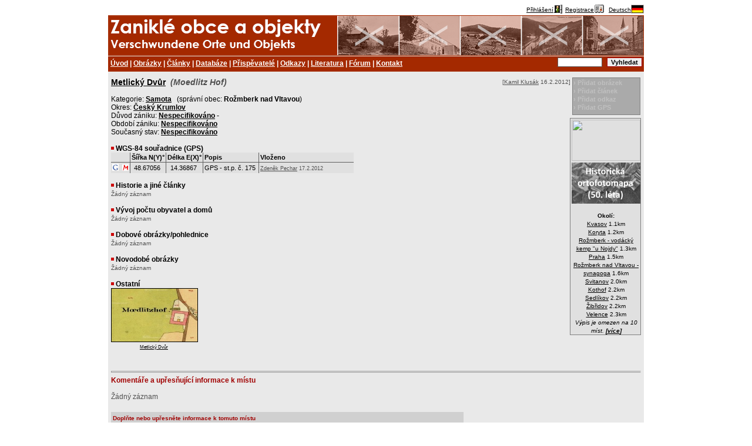

--- FILE ---
content_type: text/html; charset=cp1250
request_url: https://zanikleobce.cz/index.php?obec=17003
body_size: 4451
content:









<!DOCTYPE html><HTML><HEAD>
<META http-equiv="Content-Type" content="text/html; charset=windows-1250">
<title>Města, obce, osady, samoty a objekty zaniklé nebo částečně zaniklé (dobové pohlednice, historie, vojenské mapy, místopis)</title>
<META name="author" content="Pavel Beran, Klášterec nad Ohří, beran@seznam.cz">
<META name="keywords" lang="en" content="destroyed disappeared places towns villages">
<META name="keywords" lang="cs" content="dobové pohlednice, staré pohlednice, pohledy, fotografie, mapy, zaniklé, zmizelé, zničené, zlikvidované, města, obce, osady, samoty">
<META name="keywords" lang="cs" content="vojenské mapy">
<META name="keywords" lang="cs" content="vojenský výcvikový prostor, VVP, hradiště, doupov, jince, brdy, prameny, libavá, boletice, odsun němců ">

<link rel="schema.DC" href="http://purl.org/dc/elements/1.1/" />
<META name="DC.Title" content="Zaniklé obce po roce 1945" />
<META name="DC.Creator" content="Ing. Pavel Beran " />
<META name="DC.Subject" scheme="PHNK" content="zaniklé obce " />
<META name="DC.Subject" scheme="PHNK" content="dějiny " />
<META name="DC.Subject" scheme="PHNK" content="geografie" />
<META name="DC.Subject" scheme="MDT_MRF" content="911.373-021.142 " />
<META name="DC.Subject" scheme="MDT_MRF" content="93/94 " />
<META name="DC.Subject" scheme="MDT_MRF" content="37.016:91 " />
<META name="DC.Subject" scheme="MDT_KON" content="911 - Obecná geografie. Systematická geografie " />
<META name="DC.Subject" scheme="MDT_KON" content="93/94 - Dějiny (obecně) " />
<META name="DC.Subject" scheme="LCC" content="911 - Historical geography" />
<META name="DC.Description.abstract" content="Portál obsahující informace o obcích a místech, které zanikly na území ČR. Zveřejněny jsou články, dobové obrázky/pohlednice a novodobé obrázky týkající se výše uvedené tématiky. " />
<META name="DC.Publisher" content="Ing. Pavel Beran" />
<META name="DC.Publisher.address" content="beran@seznam.cz" />
<META name="DC.Date" content="2006-27-02" />
<META name="DC.Format.medium" content="computerFile" />
<META name="DC.Identifier" content="http://www.zanikleobce.cz" />
<META name="DC.Identifier" scheme="URN" content="URN:NBN:cz-nk2006129" />
<META name="DC.Language" scheme="RFC3066" content="cze" />
<META name="DC.Coverage.spatial" scheme="PHNK" content="Česko" />
<META name="DC.Coverage.spatial" scheme="PHNK" content="Sudety (Česko) " />
<META name="DC.Rights" content="Copyright 2005-2015 zanikleobce.cz Pavel Beran" />

<META property="og:title" content="www.zanikleobce.cz">
<META property="og:description" content="Města, obce, osady, samoty a objekty zaniklé nebo částečně zaniklé (dobové pohlednice, historie, vojenské mapy, místopis)">
<META property="og:site_name" content="www.zanikleobce.cz">
<META property="og:url" content="http://www.zanikleobce.cz">
<META property="og:image" content="http://www.zanikleobce.cz/img/logo-zanikleobce.jpg">
<META property="og:type" content="article">

<LINK rel="icon" type="image/png" href="./img/zoico.png"/>


<LINK REL="StyleSheet" HREF="styl15.css" type="text/css">
<SCRIPT LANGUAGE="JavaScript" src="map/functions.js" type="text/javascript"></script>
<SCRIPT LANGUAGE="JavaScript" src="map/menu.js" type="text/javascript"></script>




<SCRIPT>
  window.fbAsyncInit = function() {
    FB.init({
      appId      : '341047589434891',
      xfbml      : true,
      version    : 'v2.5'
    });
  };

  (function(d, s, id){
     var js, fjs = d.getElementsByTagName(s)[0];
     if (d.getElementById(id)) {return;}
     js = d.createElement(s); js.id = id;
     js.src = "//connect.facebook.net/en_US/sdk.js";
     fjs.parentNode.insertBefore(js, fjs);
   }(document, 'script', 'facebook-jssdk'));
</SCRIPT>

</HEAD>

<BODY><center><TABLE CELLSPACING=0 CELLPADDING=0 ><TR>  <TD valign=top style="padding-right: 0px; padding-left: 0px; border-left: 0px solid #808080; border-right: 0px solid #808080;">    <TABLE WIDTH=900 CELLSPACING=0 CELLPADDING=0>      <tr>        <TD WIDTH=100% style="background-color: #FFFFFF;" align=right valign=top height=15><small><a href="index.php?akce=login"><span style="position: relative; bottom: 3px">Přihlášení</span><IMG SRC="img/login.gif" alt="Přihlášení" border=0></a>&nbsp;<a href="index.php?akce=regist"><span style="position: relative; bottom: 3px">Registrace</span><IMG SRC="img/register.gif" alt="Registrace nového uživatele" border=0></a>&nbsp;&nbsp;<A HREF="index.php?lang=d&amp;obec=17003"><span style="position: relative; bottom: 3px">Deutsch</span><A HREF="index.php?lang=d&amp;obec=17003"><IMG SRC="img/flag_ger.gif" BORDER=0 ALT="Deutsch"></a></A></small></td></tr><TR>	<TD>	    <div class="nav10">        <div class="nav11">        </div>				<div class="nav12">        </div>      </div>      <div class="nav20">        <div class="nav21"><A HREF="index.php?">Úvod</a> | <A HREF="index.php?menu=92">Obrázky</a> | <A HREF="index.php?menu=91">Články</a> | <A HREF="index.php?menu=93">Databáze</a> | <A HREF="index.php?menu=94">Přispěvatelé</a> | <A HREF="index.php?menu=95">Odkazy</a> | <A HREF="index.php?menu=96">Literatura</a> | <A HREF="index.php?menu=97">Fórum</a> | <A HREF="index.php?menu=19">Kontakt</a>			  </div>        <div class="nav22">          <form method="get" action="index.php?lang=d&amp;obec=17003">						<input type="text" name="co" value="">						<input type="submit" class="b" value="Vyhledat">          </form>        </div>      </div>	</TD></TR><TR>	<TD>
<DIV class="obec"><DIV style="float: right; WIDTH:117px;"><DIV class="obec_menu" style="WIDTH: 112px; padding-bottom:5px;"><span class="font90"><B><span class="sedive_svetlejsi2" title="Abyste mohl přidat obrázek, přihlašte se, případně zaregistrujte. Díky.">› Přidat obrázek</span><BR><span class="sedive_svetlejsi2" title="Abyste mohl přidat článek, přihlašte se, případně zaregistrujte. Díky.">› Přidat článek</span><BR><span class="sedive_svetlejsi2" title="Abyste mohl přidat odkaz, přihlašte se, případně zaregistrujte. Díky.">› Přidat odkaz</span><BR><span class="sedive_svetlejsi2" title="Abyste mohl přidat GPS souřadnice, přihlašte se, případně zaregistrujte. Díky.">› Přidat GPS</span><BR></B></span></DIV><DIV class="obec_mapka"><CENTER><div style="margin-top:2px; margin-bottom: 10px; width: 117px; height=70">	<a href="index.php?menu=222&amp;mpx=14.36867&amp;mpy=48.67056&amp;mpr=13&amp;typ=30" title="Interaktivní mapa">		<img src="http://maps.google.com/maps/api/staticmap?center=48.67056,14.36867&markers=48.67056,14.36867&zoom=10&size=117x70&key=AIzaSyD1B2wY1Pd0keruPz0putMoO-F5SUbj7C0" width=117 height=70 border=0>	</a><a href="mapacenia.php?obec=17003&m=orto50" target=_new><img src="img/icn_orto50.jpg" border=0></a></A><BR></div><span class="font80"><B>Okolí:</B><BR><a href="index.php?obec=652">Kvasov</a> 1.1km<BR><a href="index.php?obec=642">Koryta</a> 1.2km<BR><a href="index.php?obec=29051">Rožmberk - vodácký kemp "u Nojdy"</a> 1.3km<BR><a href="index.php?obec=20871">Praha</a> 1.5km<BR><a href="index.php?obec=3619">Rožmberk nad Vltavou - synagoga</a> 1.6km<BR><a href="index.php?obec=807">Svitanov</a> 2.0km<BR><a href="index.php?obec=14159">Kothof</a> 2.2km<BR><a href="index.php?obec=7415">Sedlíkov</a> 2.2km<BR><a href="index.php?obec=865">Žibřidov</a> 2.2km<BR><a href="index.php?obec=820">Velence</a> 2.3km<BR><i>Výpis je omezen na 10 míst. <b>[<a href="index.php?obec=17003&amp;akce=okoli">více</a>]</b></i></span></DIV></DIV><DIV style="float: right;"><small><span class="sedive">[<A HREF="index.php?zdroj=5916">Kamil Klusák</a> 16.2.2012]&nbsp;</span></small></DIV><BIG><B><A HREF="index.php?obec=17003">Metlický Dvůr</a>&nbsp;&nbsp;<font color="#505050"><I>(Moedlitz Hof)</I></FONT></B></BIG><BR><BR>Kategorie: <B><a href="index.php?menu=11&amp;typ=30">Samota</a></B>&nbsp;&nbsp;&nbsp(správní obec: <B>Rožmberk nad Vltavou</B>)<BR>Okres: <B><a href="index.php?menu=11&amp;okr=3302">Český Krumlov</a></B><BR>Důvod zániku: <B><a href="index.php?menu=11&amp;duv=9999">Nespecifikováno</a></B>&nbsp;- <BR>Období zániku: <B><a href="index.php?menu=11&amp;obd=0">Nespecifikováno</A></B><BR>Současný stav: <B><a href="index.php?menu=11&amp;stv=0">Nespecifikováno</A></B><BR><BR><B><img src="img\bullet1.gif" width="5" height="5" class="bullet1">&nbsp;WGS-84 souřadnice (GPS)</B><BR><TABLE CELLSPACING=0 CELLPADDING=2 class="obec_stat" style="border: 0px;"><TR><TD align=center style="BORDER-RIGHT: #606060 1px solid;">&nbsp;</td><TD align=center style="BORDER-RIGHT: #606060 1px solid;"><B>Šířka N(Y)°</B></td><TD align = center style="BORDER-RIGHT: #606060 1px solid;"><B>Délka E(X)°</B></td><TD style="BORDER-RIGHT: #606060 1px solid;"><B>Popis</B></td><TD><B>Vloženo</B></td><TD>&nbsp;</TD></tr><TR><TD align = center style="BORDER-TOP: #606060 1px solid; BORDER-RIGHT: #606060 1px solid;"><a href="index.php?menu=222&amp;mpx=14.36867&amp;mpy=48.67056&amp;mpr=13&amp;typ=30" title="Interaktivní mapa"><img src="img/icon_google_small.png" border=0></a>&nbsp;&nbsp;<a href="https://mapy.cz/turisticka?y=48.67056&x=14.36867&z=15%20&l=0%20&source=coor&id=14.36867%2C48.67056target=" target=_blank title="MAPY.CZ"><img src="img/icn_seznam.gif" border=0></a></td><TD align = center style="BORDER-TOP: #606060 1px solid; BORDER-RIGHT: #606060 1px solid;">48.67056&nbsp;</TD><TD align = center style="BORDER-TOP: #606060 1px solid; BORDER-RIGHT: #606060 1px solid;">14.36867&nbsp;</TD></TD><TD style="BORDER-TOP: #606060 1px solid; BORDER-RIGHT: #606060 1px solid;">GPS - st.p. č. 175&nbsp;</TD><TD width=150 style="BORDER-TOP: #606060 1px solid;"><span class="sedive"></span><small><span class="sedive"><A HREF="index.php?zdroj=1726">Zdeněk Pechar</a> 17.2.2012&nbsp;</span></small></TD><TD style="BORDER-TOP: #606060 1px solid;">&nbsp;</TD></TR></table><BR><B><img src="img\bullet1.gif" width="5" height="5" class="bullet1">&nbsp;Historie a jiné články</B><BR><SMALL></SMALL><span class="sedive"><small>Žádný záznam</small></span><BR><BR><B><img src="img\bullet1.gif" width="5" height="5" class="bullet1">&nbsp;Vývoj počtu obyvatel a domů</B>
<BR><span class="sedive"><small>Žádný záznam</small></span><BR>
<BR><TABLE border=0 cellpadding=0 cellspacing=0><TR><TD><B><img src="img\bullet1.gif" width="5" height="5" class="bullet1">&nbsp;Dobové obrázky/pohlednice</B><BR> 	    <span class="sedive"><small>Žádný záznam</small></span><BR><BR>      
</TD></TR></TABLE><TABLE border=0 cellpadding=0 cellspacing=0><TR><TD><B><img src="img\bullet1.gif" width="5" height="5" class="bullet1">&nbsp;Novodobé obrázky</B><BR> 	    <span class="sedive"><small>Žádný záznam</small></span><BR><BR>      
</TD></TR></TABLE><TABLE border=0 cellpadding=0 cellspacing=0><TR><TD><B><img src="img\bullet1.gif" width="5" height="5" class="bullet1">&nbsp;Ostatní</B><BR> 	    <DIV class="obrazky_det"><A HREF="index.php?detail=188192" class="nounderline"><IMG SRC="img/00/188192 ztcz_s.jpg"  WIDTH=146 HEIGHT=90 border=0 class="black_border"><BR></A><SMALL><A HREF="index.php?detail=188192">Metlický Dvůr</A></SMALL></DIV><BR>      
</TD></TR></TABLE><TABLE border=0 cellpadding=0 cellspacing=0><TR><TD></TD></TR></TABLE><DIV class="obrazky"><hr><div class="right"></div><div class="left"><span class="nadpcerveny">Komentáře a upřesňující informace k místu</span></div><BR><BR><span class="sedive">Žádný záznam</span><BR><BR><div class="koment">
			<span class="nadpcerveny">&nbsp;Doplňte nebo upřesněte informace k tomuto místu</span><BR>
            <table border="0" cellpadding="2" cellspacing="0">
              <form action="index.php?obec=17003" onsubmit="return koment_validate(this);" method="post">
              <input type="hidden" name="kpridat" value="2">
              <input type="hidden" name="kn_odeslano" value="ano">
              <input type="hidden" name="kn_reakce_id" value="0">
              <tr>
                <td>Jméno:
                </td>
                <td>

                  <input class="koment" type="text" name="kn_name" value="" size="30" maxlength="50">
		
                </td>
              </tr>
		
              <tr>
                <td valign=top>
                   E-mail:
                </td>
                <td valign=top>
                  <input class="koment" type="text" name="kn_email" value="" size="30" maxlength="50"><BR>
									<I>Pokud chcete automaticky zaslat odpovědi, uveďte Vaší emailovou adresu (v platném tvaru např. ja@seznam.cz). V rámci antispamové ochrany nebude Váš email nikde zobrazen. Poslouží pouze pro automatické zaslání odpovědí na Váš příspěvek. </I>
								</td>
              </tr>
				
              <tr>
                <td>Nadpis:
                </td>
                <td>
                  <input class="koment" type="text" name="kn_predmet" value="" size="61" maxlength="70">
                </td>
              </tr>
              <tr>
                <td valign=top>Komentář/Upřesnění:&nbsp;&nbsp;
                </td>
                <td>
                  <textarea class="koment" cols="60" rows="5" name="kn_text"></textarea>
                </td>
              </tr>
              <input type="hidden" name="tmp_novinky" value="0"><input type="hidden" name="kn_ochr2" value="70">              
							<tr>
              </tr>
              <tr>
                 <td colspan=2>
KOMENTAR NEBYL ULOZEN !!!<BR>
									 <I><FONT color=red><BIG><B>V rámci ochrany proti spamovým příspěvkům opište číslo <B>19 </B>do následujícího políčka: </B></BIG></I></font> 
                   <input class="koment" type="text" name="kn_ochr" value="" size="2" maxlength="2"><BR>
									 <BR>
                   <input type="submit" class="b" value="Odeslat">&nbsp;&nbsp;&nbsp;
                 </td>
              </tr>
              </form>
            </table>
						</div>					</div><BR></div>
</div></td></tr><tr>	<td>		<BR>      <div class="nav20">			<div class="nav21">				<small>(C)2005-2024 zanikleobce.cz <A HREF="mailto: beran@seznam.cz">Pavel Beran</a></small>			</div>		</div>	</td></tr><tr>	<td>		<small><small>Processing time: 29 msec.		<BR>IP address = 3.148.171.55<BR>desktop version<BR>		</small></SMALL>	</td></tr></table>		</TD>	</TR></TABLE></center></BODY>

--- FILE ---
content_type: application/javascript
request_url: https://zanikleobce.cz/map/functions.js
body_size: 448
content:
<!--

function zamen(nazev_obr,novy_obr)
{document.images[nazev_obr].src="img\/"+novy_obr;}

function OpenWindow(name, url, x, y,mode){
	if (mode==1){
		scrh = screen.height/2-100;
		scrw = screen.width/2-150;
		windowprops = ' scrollbars=no, resizable=no,';
		windowprops += ",top="+scrh+",left="+scrw;
	}else{
		windowprops	= " "+mode;
	}
	okno = window.open( url , name, 'toobar=no, location=no, directories=no, status=no, , copyhistory=no, width='+x+',height='+y+windowprops+'');
	okno.focus();
}

<!-- 
function Potvrdit2() {
 if (confirm ("Opravdu to chcete smazat?")) {
	 return true;
 }
 else {
	 return false;
 } 
}
// -->


function koment_validate(form) {
if (form.kn_name.value.length<1) {alert("Zadejte jméno."); form.kn_name.focus(); return false;}
if (form.kn_predmet.value.length<1) {alert("Zadejte nadpis."); form.kn_predmet.focus(); return false;}
if (form.kn_text.value.length<1) {alert("Co chcete vlastně poslat?"); form.kn_text.focus(); return false;}
if (form.kn_text.value.length>3000) {alert("Příliš dlouhé! Kdo to by to měl číst.."); form.kn_text.focus(); return false;}
return true; 
}




